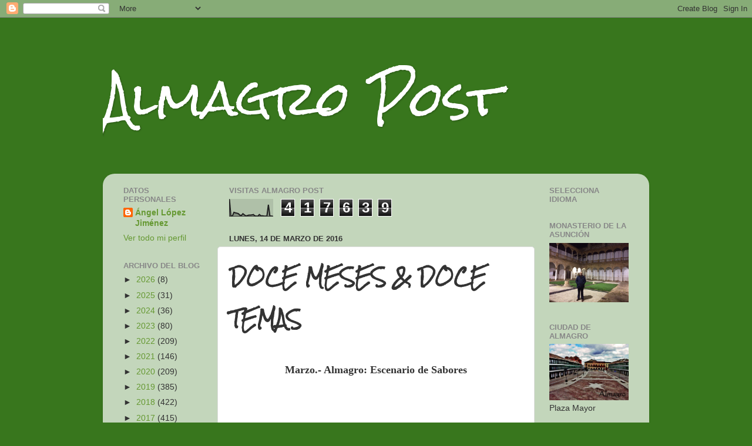

--- FILE ---
content_type: text/html; charset=UTF-8
request_url: https://almagropost.blogspot.com/b/stats?style=BLACK_TRANSPARENT&timeRange=ALL_TIME&token=APq4FmAMF931q5h1WJ-ebDCc2qIvvKDlpmvIkFhoxycxaV2sJQElbYoXWju-Qh4V7iwaU6YehKUP_8_HG800YtUv1ECBSSH90g
body_size: -25
content:
{"total":417639,"sparklineOptions":{"backgroundColor":{"fillOpacity":0.1,"fill":"#000000"},"series":[{"areaOpacity":0.3,"color":"#202020"}]},"sparklineData":[[0,100],[1,1],[2,2],[3,23],[4,20],[5,18],[6,15],[7,6],[8,5],[9,15],[10,8],[11,2],[12,4],[13,7],[14,7],[15,8],[16,10],[17,2],[18,1],[19,1],[20,10],[21,3],[22,3],[23,1],[24,1],[25,1],[26,68],[27,1],[28,1],[29,0]],"nextTickMs":3600000}